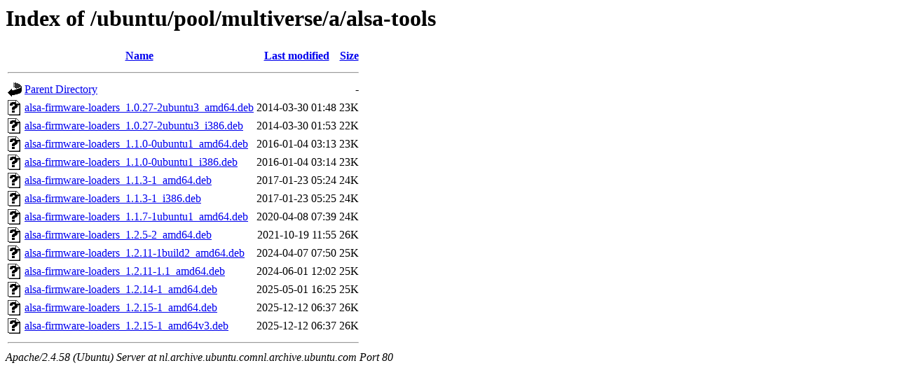

--- FILE ---
content_type: text/html;charset=UTF-8
request_url: http://nl.archive.ubuntu.comnl.archive.ubuntu.com/ubuntu/pool/multiverse/a/alsa-tools/?C=M;O=A
body_size: 735
content:
<!DOCTYPE HTML PUBLIC "-//W3C//DTD HTML 3.2 Final//EN">
<html>
 <head>
  <title>Index of /ubuntu/pool/multiverse/a/alsa-tools</title>
 </head>
 <body>
<h1>Index of /ubuntu/pool/multiverse/a/alsa-tools</h1>
  <table>
   <tr><th valign="top"><img src="/icons/blank.gif" alt="[ICO]"></th><th><a href="?C=N;O=A">Name</a></th><th><a href="?C=M;O=D">Last modified</a></th><th><a href="?C=S;O=A">Size</a></th></tr>
   <tr><th colspan="4"><hr></th></tr>
<tr><td valign="top"><img src="/icons/back.gif" alt="[PARENTDIR]"></td><td><a href="/ubuntu/pool/multiverse/a/">Parent Directory</a></td><td>&nbsp;</td><td align="right">  - </td></tr>
<tr><td valign="top"><img src="/icons/unknown.gif" alt="[   ]"></td><td><a href="alsa-firmware-loaders_1.0.27-2ubuntu3_amd64.deb">alsa-firmware-loaders_1.0.27-2ubuntu3_amd64.deb</a></td><td align="right">2014-03-30 01:48  </td><td align="right"> 23K</td></tr>
<tr><td valign="top"><img src="/icons/unknown.gif" alt="[   ]"></td><td><a href="alsa-firmware-loaders_1.0.27-2ubuntu3_i386.deb">alsa-firmware-loaders_1.0.27-2ubuntu3_i386.deb</a></td><td align="right">2014-03-30 01:53  </td><td align="right"> 22K</td></tr>
<tr><td valign="top"><img src="/icons/unknown.gif" alt="[   ]"></td><td><a href="alsa-firmware-loaders_1.1.0-0ubuntu1_amd64.deb">alsa-firmware-loaders_1.1.0-0ubuntu1_amd64.deb</a></td><td align="right">2016-01-04 03:13  </td><td align="right"> 23K</td></tr>
<tr><td valign="top"><img src="/icons/unknown.gif" alt="[   ]"></td><td><a href="alsa-firmware-loaders_1.1.0-0ubuntu1_i386.deb">alsa-firmware-loaders_1.1.0-0ubuntu1_i386.deb</a></td><td align="right">2016-01-04 03:14  </td><td align="right"> 23K</td></tr>
<tr><td valign="top"><img src="/icons/unknown.gif" alt="[   ]"></td><td><a href="alsa-firmware-loaders_1.1.3-1_amd64.deb">alsa-firmware-loaders_1.1.3-1_amd64.deb</a></td><td align="right">2017-01-23 05:24  </td><td align="right"> 24K</td></tr>
<tr><td valign="top"><img src="/icons/unknown.gif" alt="[   ]"></td><td><a href="alsa-firmware-loaders_1.1.3-1_i386.deb">alsa-firmware-loaders_1.1.3-1_i386.deb</a></td><td align="right">2017-01-23 05:25  </td><td align="right"> 24K</td></tr>
<tr><td valign="top"><img src="/icons/unknown.gif" alt="[   ]"></td><td><a href="alsa-firmware-loaders_1.1.7-1ubuntu1_amd64.deb">alsa-firmware-loaders_1.1.7-1ubuntu1_amd64.deb</a></td><td align="right">2020-04-08 07:39  </td><td align="right"> 24K</td></tr>
<tr><td valign="top"><img src="/icons/unknown.gif" alt="[   ]"></td><td><a href="alsa-firmware-loaders_1.2.5-2_amd64.deb">alsa-firmware-loaders_1.2.5-2_amd64.deb</a></td><td align="right">2021-10-19 11:55  </td><td align="right"> 26K</td></tr>
<tr><td valign="top"><img src="/icons/unknown.gif" alt="[   ]"></td><td><a href="alsa-firmware-loaders_1.2.11-1build2_amd64.deb">alsa-firmware-loaders_1.2.11-1build2_amd64.deb</a></td><td align="right">2024-04-07 07:50  </td><td align="right"> 25K</td></tr>
<tr><td valign="top"><img src="/icons/unknown.gif" alt="[   ]"></td><td><a href="alsa-firmware-loaders_1.2.11-1.1_amd64.deb">alsa-firmware-loaders_1.2.11-1.1_amd64.deb</a></td><td align="right">2024-06-01 12:02  </td><td align="right"> 25K</td></tr>
<tr><td valign="top"><img src="/icons/unknown.gif" alt="[   ]"></td><td><a href="alsa-firmware-loaders_1.2.14-1_amd64.deb">alsa-firmware-loaders_1.2.14-1_amd64.deb</a></td><td align="right">2025-05-01 16:25  </td><td align="right"> 25K</td></tr>
<tr><td valign="top"><img src="/icons/unknown.gif" alt="[   ]"></td><td><a href="alsa-firmware-loaders_1.2.15-1_amd64.deb">alsa-firmware-loaders_1.2.15-1_amd64.deb</a></td><td align="right">2025-12-12 06:37  </td><td align="right"> 26K</td></tr>
<tr><td valign="top"><img src="/icons/unknown.gif" alt="[   ]"></td><td><a href="alsa-firmware-loaders_1.2.15-1_amd64v3.deb">alsa-firmware-loaders_1.2.15-1_amd64v3.deb</a></td><td align="right">2025-12-12 06:37  </td><td align="right"> 26K</td></tr>
   <tr><th colspan="4"><hr></th></tr>
</table>
<address>Apache/2.4.58 (Ubuntu) Server at nl.archive.ubuntu.comnl.archive.ubuntu.com Port 80</address>
</body></html>
